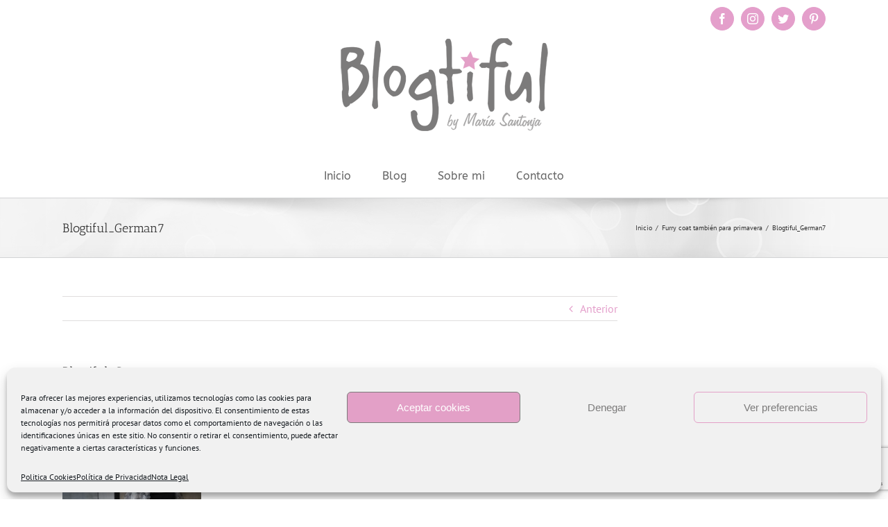

--- FILE ---
content_type: text/html; charset=utf-8
request_url: https://www.google.com/recaptcha/api2/anchor?ar=1&k=6LfZ40kaAAAAAGLFTaFwww7tRfM7GjBwP0RP4rRY&co=aHR0cHM6Ly93d3cuYmxvZ3RpZnVsLmNvbTo0NDM.&hl=en&v=N67nZn4AqZkNcbeMu4prBgzg&size=invisible&anchor-ms=20000&execute-ms=30000&cb=d0ay409fyuci
body_size: 48644
content:
<!DOCTYPE HTML><html dir="ltr" lang="en"><head><meta http-equiv="Content-Type" content="text/html; charset=UTF-8">
<meta http-equiv="X-UA-Compatible" content="IE=edge">
<title>reCAPTCHA</title>
<style type="text/css">
/* cyrillic-ext */
@font-face {
  font-family: 'Roboto';
  font-style: normal;
  font-weight: 400;
  font-stretch: 100%;
  src: url(//fonts.gstatic.com/s/roboto/v48/KFO7CnqEu92Fr1ME7kSn66aGLdTylUAMa3GUBHMdazTgWw.woff2) format('woff2');
  unicode-range: U+0460-052F, U+1C80-1C8A, U+20B4, U+2DE0-2DFF, U+A640-A69F, U+FE2E-FE2F;
}
/* cyrillic */
@font-face {
  font-family: 'Roboto';
  font-style: normal;
  font-weight: 400;
  font-stretch: 100%;
  src: url(//fonts.gstatic.com/s/roboto/v48/KFO7CnqEu92Fr1ME7kSn66aGLdTylUAMa3iUBHMdazTgWw.woff2) format('woff2');
  unicode-range: U+0301, U+0400-045F, U+0490-0491, U+04B0-04B1, U+2116;
}
/* greek-ext */
@font-face {
  font-family: 'Roboto';
  font-style: normal;
  font-weight: 400;
  font-stretch: 100%;
  src: url(//fonts.gstatic.com/s/roboto/v48/KFO7CnqEu92Fr1ME7kSn66aGLdTylUAMa3CUBHMdazTgWw.woff2) format('woff2');
  unicode-range: U+1F00-1FFF;
}
/* greek */
@font-face {
  font-family: 'Roboto';
  font-style: normal;
  font-weight: 400;
  font-stretch: 100%;
  src: url(//fonts.gstatic.com/s/roboto/v48/KFO7CnqEu92Fr1ME7kSn66aGLdTylUAMa3-UBHMdazTgWw.woff2) format('woff2');
  unicode-range: U+0370-0377, U+037A-037F, U+0384-038A, U+038C, U+038E-03A1, U+03A3-03FF;
}
/* math */
@font-face {
  font-family: 'Roboto';
  font-style: normal;
  font-weight: 400;
  font-stretch: 100%;
  src: url(//fonts.gstatic.com/s/roboto/v48/KFO7CnqEu92Fr1ME7kSn66aGLdTylUAMawCUBHMdazTgWw.woff2) format('woff2');
  unicode-range: U+0302-0303, U+0305, U+0307-0308, U+0310, U+0312, U+0315, U+031A, U+0326-0327, U+032C, U+032F-0330, U+0332-0333, U+0338, U+033A, U+0346, U+034D, U+0391-03A1, U+03A3-03A9, U+03B1-03C9, U+03D1, U+03D5-03D6, U+03F0-03F1, U+03F4-03F5, U+2016-2017, U+2034-2038, U+203C, U+2040, U+2043, U+2047, U+2050, U+2057, U+205F, U+2070-2071, U+2074-208E, U+2090-209C, U+20D0-20DC, U+20E1, U+20E5-20EF, U+2100-2112, U+2114-2115, U+2117-2121, U+2123-214F, U+2190, U+2192, U+2194-21AE, U+21B0-21E5, U+21F1-21F2, U+21F4-2211, U+2213-2214, U+2216-22FF, U+2308-230B, U+2310, U+2319, U+231C-2321, U+2336-237A, U+237C, U+2395, U+239B-23B7, U+23D0, U+23DC-23E1, U+2474-2475, U+25AF, U+25B3, U+25B7, U+25BD, U+25C1, U+25CA, U+25CC, U+25FB, U+266D-266F, U+27C0-27FF, U+2900-2AFF, U+2B0E-2B11, U+2B30-2B4C, U+2BFE, U+3030, U+FF5B, U+FF5D, U+1D400-1D7FF, U+1EE00-1EEFF;
}
/* symbols */
@font-face {
  font-family: 'Roboto';
  font-style: normal;
  font-weight: 400;
  font-stretch: 100%;
  src: url(//fonts.gstatic.com/s/roboto/v48/KFO7CnqEu92Fr1ME7kSn66aGLdTylUAMaxKUBHMdazTgWw.woff2) format('woff2');
  unicode-range: U+0001-000C, U+000E-001F, U+007F-009F, U+20DD-20E0, U+20E2-20E4, U+2150-218F, U+2190, U+2192, U+2194-2199, U+21AF, U+21E6-21F0, U+21F3, U+2218-2219, U+2299, U+22C4-22C6, U+2300-243F, U+2440-244A, U+2460-24FF, U+25A0-27BF, U+2800-28FF, U+2921-2922, U+2981, U+29BF, U+29EB, U+2B00-2BFF, U+4DC0-4DFF, U+FFF9-FFFB, U+10140-1018E, U+10190-1019C, U+101A0, U+101D0-101FD, U+102E0-102FB, U+10E60-10E7E, U+1D2C0-1D2D3, U+1D2E0-1D37F, U+1F000-1F0FF, U+1F100-1F1AD, U+1F1E6-1F1FF, U+1F30D-1F30F, U+1F315, U+1F31C, U+1F31E, U+1F320-1F32C, U+1F336, U+1F378, U+1F37D, U+1F382, U+1F393-1F39F, U+1F3A7-1F3A8, U+1F3AC-1F3AF, U+1F3C2, U+1F3C4-1F3C6, U+1F3CA-1F3CE, U+1F3D4-1F3E0, U+1F3ED, U+1F3F1-1F3F3, U+1F3F5-1F3F7, U+1F408, U+1F415, U+1F41F, U+1F426, U+1F43F, U+1F441-1F442, U+1F444, U+1F446-1F449, U+1F44C-1F44E, U+1F453, U+1F46A, U+1F47D, U+1F4A3, U+1F4B0, U+1F4B3, U+1F4B9, U+1F4BB, U+1F4BF, U+1F4C8-1F4CB, U+1F4D6, U+1F4DA, U+1F4DF, U+1F4E3-1F4E6, U+1F4EA-1F4ED, U+1F4F7, U+1F4F9-1F4FB, U+1F4FD-1F4FE, U+1F503, U+1F507-1F50B, U+1F50D, U+1F512-1F513, U+1F53E-1F54A, U+1F54F-1F5FA, U+1F610, U+1F650-1F67F, U+1F687, U+1F68D, U+1F691, U+1F694, U+1F698, U+1F6AD, U+1F6B2, U+1F6B9-1F6BA, U+1F6BC, U+1F6C6-1F6CF, U+1F6D3-1F6D7, U+1F6E0-1F6EA, U+1F6F0-1F6F3, U+1F6F7-1F6FC, U+1F700-1F7FF, U+1F800-1F80B, U+1F810-1F847, U+1F850-1F859, U+1F860-1F887, U+1F890-1F8AD, U+1F8B0-1F8BB, U+1F8C0-1F8C1, U+1F900-1F90B, U+1F93B, U+1F946, U+1F984, U+1F996, U+1F9E9, U+1FA00-1FA6F, U+1FA70-1FA7C, U+1FA80-1FA89, U+1FA8F-1FAC6, U+1FACE-1FADC, U+1FADF-1FAE9, U+1FAF0-1FAF8, U+1FB00-1FBFF;
}
/* vietnamese */
@font-face {
  font-family: 'Roboto';
  font-style: normal;
  font-weight: 400;
  font-stretch: 100%;
  src: url(//fonts.gstatic.com/s/roboto/v48/KFO7CnqEu92Fr1ME7kSn66aGLdTylUAMa3OUBHMdazTgWw.woff2) format('woff2');
  unicode-range: U+0102-0103, U+0110-0111, U+0128-0129, U+0168-0169, U+01A0-01A1, U+01AF-01B0, U+0300-0301, U+0303-0304, U+0308-0309, U+0323, U+0329, U+1EA0-1EF9, U+20AB;
}
/* latin-ext */
@font-face {
  font-family: 'Roboto';
  font-style: normal;
  font-weight: 400;
  font-stretch: 100%;
  src: url(//fonts.gstatic.com/s/roboto/v48/KFO7CnqEu92Fr1ME7kSn66aGLdTylUAMa3KUBHMdazTgWw.woff2) format('woff2');
  unicode-range: U+0100-02BA, U+02BD-02C5, U+02C7-02CC, U+02CE-02D7, U+02DD-02FF, U+0304, U+0308, U+0329, U+1D00-1DBF, U+1E00-1E9F, U+1EF2-1EFF, U+2020, U+20A0-20AB, U+20AD-20C0, U+2113, U+2C60-2C7F, U+A720-A7FF;
}
/* latin */
@font-face {
  font-family: 'Roboto';
  font-style: normal;
  font-weight: 400;
  font-stretch: 100%;
  src: url(//fonts.gstatic.com/s/roboto/v48/KFO7CnqEu92Fr1ME7kSn66aGLdTylUAMa3yUBHMdazQ.woff2) format('woff2');
  unicode-range: U+0000-00FF, U+0131, U+0152-0153, U+02BB-02BC, U+02C6, U+02DA, U+02DC, U+0304, U+0308, U+0329, U+2000-206F, U+20AC, U+2122, U+2191, U+2193, U+2212, U+2215, U+FEFF, U+FFFD;
}
/* cyrillic-ext */
@font-face {
  font-family: 'Roboto';
  font-style: normal;
  font-weight: 500;
  font-stretch: 100%;
  src: url(//fonts.gstatic.com/s/roboto/v48/KFO7CnqEu92Fr1ME7kSn66aGLdTylUAMa3GUBHMdazTgWw.woff2) format('woff2');
  unicode-range: U+0460-052F, U+1C80-1C8A, U+20B4, U+2DE0-2DFF, U+A640-A69F, U+FE2E-FE2F;
}
/* cyrillic */
@font-face {
  font-family: 'Roboto';
  font-style: normal;
  font-weight: 500;
  font-stretch: 100%;
  src: url(//fonts.gstatic.com/s/roboto/v48/KFO7CnqEu92Fr1ME7kSn66aGLdTylUAMa3iUBHMdazTgWw.woff2) format('woff2');
  unicode-range: U+0301, U+0400-045F, U+0490-0491, U+04B0-04B1, U+2116;
}
/* greek-ext */
@font-face {
  font-family: 'Roboto';
  font-style: normal;
  font-weight: 500;
  font-stretch: 100%;
  src: url(//fonts.gstatic.com/s/roboto/v48/KFO7CnqEu92Fr1ME7kSn66aGLdTylUAMa3CUBHMdazTgWw.woff2) format('woff2');
  unicode-range: U+1F00-1FFF;
}
/* greek */
@font-face {
  font-family: 'Roboto';
  font-style: normal;
  font-weight: 500;
  font-stretch: 100%;
  src: url(//fonts.gstatic.com/s/roboto/v48/KFO7CnqEu92Fr1ME7kSn66aGLdTylUAMa3-UBHMdazTgWw.woff2) format('woff2');
  unicode-range: U+0370-0377, U+037A-037F, U+0384-038A, U+038C, U+038E-03A1, U+03A3-03FF;
}
/* math */
@font-face {
  font-family: 'Roboto';
  font-style: normal;
  font-weight: 500;
  font-stretch: 100%;
  src: url(//fonts.gstatic.com/s/roboto/v48/KFO7CnqEu92Fr1ME7kSn66aGLdTylUAMawCUBHMdazTgWw.woff2) format('woff2');
  unicode-range: U+0302-0303, U+0305, U+0307-0308, U+0310, U+0312, U+0315, U+031A, U+0326-0327, U+032C, U+032F-0330, U+0332-0333, U+0338, U+033A, U+0346, U+034D, U+0391-03A1, U+03A3-03A9, U+03B1-03C9, U+03D1, U+03D5-03D6, U+03F0-03F1, U+03F4-03F5, U+2016-2017, U+2034-2038, U+203C, U+2040, U+2043, U+2047, U+2050, U+2057, U+205F, U+2070-2071, U+2074-208E, U+2090-209C, U+20D0-20DC, U+20E1, U+20E5-20EF, U+2100-2112, U+2114-2115, U+2117-2121, U+2123-214F, U+2190, U+2192, U+2194-21AE, U+21B0-21E5, U+21F1-21F2, U+21F4-2211, U+2213-2214, U+2216-22FF, U+2308-230B, U+2310, U+2319, U+231C-2321, U+2336-237A, U+237C, U+2395, U+239B-23B7, U+23D0, U+23DC-23E1, U+2474-2475, U+25AF, U+25B3, U+25B7, U+25BD, U+25C1, U+25CA, U+25CC, U+25FB, U+266D-266F, U+27C0-27FF, U+2900-2AFF, U+2B0E-2B11, U+2B30-2B4C, U+2BFE, U+3030, U+FF5B, U+FF5D, U+1D400-1D7FF, U+1EE00-1EEFF;
}
/* symbols */
@font-face {
  font-family: 'Roboto';
  font-style: normal;
  font-weight: 500;
  font-stretch: 100%;
  src: url(//fonts.gstatic.com/s/roboto/v48/KFO7CnqEu92Fr1ME7kSn66aGLdTylUAMaxKUBHMdazTgWw.woff2) format('woff2');
  unicode-range: U+0001-000C, U+000E-001F, U+007F-009F, U+20DD-20E0, U+20E2-20E4, U+2150-218F, U+2190, U+2192, U+2194-2199, U+21AF, U+21E6-21F0, U+21F3, U+2218-2219, U+2299, U+22C4-22C6, U+2300-243F, U+2440-244A, U+2460-24FF, U+25A0-27BF, U+2800-28FF, U+2921-2922, U+2981, U+29BF, U+29EB, U+2B00-2BFF, U+4DC0-4DFF, U+FFF9-FFFB, U+10140-1018E, U+10190-1019C, U+101A0, U+101D0-101FD, U+102E0-102FB, U+10E60-10E7E, U+1D2C0-1D2D3, U+1D2E0-1D37F, U+1F000-1F0FF, U+1F100-1F1AD, U+1F1E6-1F1FF, U+1F30D-1F30F, U+1F315, U+1F31C, U+1F31E, U+1F320-1F32C, U+1F336, U+1F378, U+1F37D, U+1F382, U+1F393-1F39F, U+1F3A7-1F3A8, U+1F3AC-1F3AF, U+1F3C2, U+1F3C4-1F3C6, U+1F3CA-1F3CE, U+1F3D4-1F3E0, U+1F3ED, U+1F3F1-1F3F3, U+1F3F5-1F3F7, U+1F408, U+1F415, U+1F41F, U+1F426, U+1F43F, U+1F441-1F442, U+1F444, U+1F446-1F449, U+1F44C-1F44E, U+1F453, U+1F46A, U+1F47D, U+1F4A3, U+1F4B0, U+1F4B3, U+1F4B9, U+1F4BB, U+1F4BF, U+1F4C8-1F4CB, U+1F4D6, U+1F4DA, U+1F4DF, U+1F4E3-1F4E6, U+1F4EA-1F4ED, U+1F4F7, U+1F4F9-1F4FB, U+1F4FD-1F4FE, U+1F503, U+1F507-1F50B, U+1F50D, U+1F512-1F513, U+1F53E-1F54A, U+1F54F-1F5FA, U+1F610, U+1F650-1F67F, U+1F687, U+1F68D, U+1F691, U+1F694, U+1F698, U+1F6AD, U+1F6B2, U+1F6B9-1F6BA, U+1F6BC, U+1F6C6-1F6CF, U+1F6D3-1F6D7, U+1F6E0-1F6EA, U+1F6F0-1F6F3, U+1F6F7-1F6FC, U+1F700-1F7FF, U+1F800-1F80B, U+1F810-1F847, U+1F850-1F859, U+1F860-1F887, U+1F890-1F8AD, U+1F8B0-1F8BB, U+1F8C0-1F8C1, U+1F900-1F90B, U+1F93B, U+1F946, U+1F984, U+1F996, U+1F9E9, U+1FA00-1FA6F, U+1FA70-1FA7C, U+1FA80-1FA89, U+1FA8F-1FAC6, U+1FACE-1FADC, U+1FADF-1FAE9, U+1FAF0-1FAF8, U+1FB00-1FBFF;
}
/* vietnamese */
@font-face {
  font-family: 'Roboto';
  font-style: normal;
  font-weight: 500;
  font-stretch: 100%;
  src: url(//fonts.gstatic.com/s/roboto/v48/KFO7CnqEu92Fr1ME7kSn66aGLdTylUAMa3OUBHMdazTgWw.woff2) format('woff2');
  unicode-range: U+0102-0103, U+0110-0111, U+0128-0129, U+0168-0169, U+01A0-01A1, U+01AF-01B0, U+0300-0301, U+0303-0304, U+0308-0309, U+0323, U+0329, U+1EA0-1EF9, U+20AB;
}
/* latin-ext */
@font-face {
  font-family: 'Roboto';
  font-style: normal;
  font-weight: 500;
  font-stretch: 100%;
  src: url(//fonts.gstatic.com/s/roboto/v48/KFO7CnqEu92Fr1ME7kSn66aGLdTylUAMa3KUBHMdazTgWw.woff2) format('woff2');
  unicode-range: U+0100-02BA, U+02BD-02C5, U+02C7-02CC, U+02CE-02D7, U+02DD-02FF, U+0304, U+0308, U+0329, U+1D00-1DBF, U+1E00-1E9F, U+1EF2-1EFF, U+2020, U+20A0-20AB, U+20AD-20C0, U+2113, U+2C60-2C7F, U+A720-A7FF;
}
/* latin */
@font-face {
  font-family: 'Roboto';
  font-style: normal;
  font-weight: 500;
  font-stretch: 100%;
  src: url(//fonts.gstatic.com/s/roboto/v48/KFO7CnqEu92Fr1ME7kSn66aGLdTylUAMa3yUBHMdazQ.woff2) format('woff2');
  unicode-range: U+0000-00FF, U+0131, U+0152-0153, U+02BB-02BC, U+02C6, U+02DA, U+02DC, U+0304, U+0308, U+0329, U+2000-206F, U+20AC, U+2122, U+2191, U+2193, U+2212, U+2215, U+FEFF, U+FFFD;
}
/* cyrillic-ext */
@font-face {
  font-family: 'Roboto';
  font-style: normal;
  font-weight: 900;
  font-stretch: 100%;
  src: url(//fonts.gstatic.com/s/roboto/v48/KFO7CnqEu92Fr1ME7kSn66aGLdTylUAMa3GUBHMdazTgWw.woff2) format('woff2');
  unicode-range: U+0460-052F, U+1C80-1C8A, U+20B4, U+2DE0-2DFF, U+A640-A69F, U+FE2E-FE2F;
}
/* cyrillic */
@font-face {
  font-family: 'Roboto';
  font-style: normal;
  font-weight: 900;
  font-stretch: 100%;
  src: url(//fonts.gstatic.com/s/roboto/v48/KFO7CnqEu92Fr1ME7kSn66aGLdTylUAMa3iUBHMdazTgWw.woff2) format('woff2');
  unicode-range: U+0301, U+0400-045F, U+0490-0491, U+04B0-04B1, U+2116;
}
/* greek-ext */
@font-face {
  font-family: 'Roboto';
  font-style: normal;
  font-weight: 900;
  font-stretch: 100%;
  src: url(//fonts.gstatic.com/s/roboto/v48/KFO7CnqEu92Fr1ME7kSn66aGLdTylUAMa3CUBHMdazTgWw.woff2) format('woff2');
  unicode-range: U+1F00-1FFF;
}
/* greek */
@font-face {
  font-family: 'Roboto';
  font-style: normal;
  font-weight: 900;
  font-stretch: 100%;
  src: url(//fonts.gstatic.com/s/roboto/v48/KFO7CnqEu92Fr1ME7kSn66aGLdTylUAMa3-UBHMdazTgWw.woff2) format('woff2');
  unicode-range: U+0370-0377, U+037A-037F, U+0384-038A, U+038C, U+038E-03A1, U+03A3-03FF;
}
/* math */
@font-face {
  font-family: 'Roboto';
  font-style: normal;
  font-weight: 900;
  font-stretch: 100%;
  src: url(//fonts.gstatic.com/s/roboto/v48/KFO7CnqEu92Fr1ME7kSn66aGLdTylUAMawCUBHMdazTgWw.woff2) format('woff2');
  unicode-range: U+0302-0303, U+0305, U+0307-0308, U+0310, U+0312, U+0315, U+031A, U+0326-0327, U+032C, U+032F-0330, U+0332-0333, U+0338, U+033A, U+0346, U+034D, U+0391-03A1, U+03A3-03A9, U+03B1-03C9, U+03D1, U+03D5-03D6, U+03F0-03F1, U+03F4-03F5, U+2016-2017, U+2034-2038, U+203C, U+2040, U+2043, U+2047, U+2050, U+2057, U+205F, U+2070-2071, U+2074-208E, U+2090-209C, U+20D0-20DC, U+20E1, U+20E5-20EF, U+2100-2112, U+2114-2115, U+2117-2121, U+2123-214F, U+2190, U+2192, U+2194-21AE, U+21B0-21E5, U+21F1-21F2, U+21F4-2211, U+2213-2214, U+2216-22FF, U+2308-230B, U+2310, U+2319, U+231C-2321, U+2336-237A, U+237C, U+2395, U+239B-23B7, U+23D0, U+23DC-23E1, U+2474-2475, U+25AF, U+25B3, U+25B7, U+25BD, U+25C1, U+25CA, U+25CC, U+25FB, U+266D-266F, U+27C0-27FF, U+2900-2AFF, U+2B0E-2B11, U+2B30-2B4C, U+2BFE, U+3030, U+FF5B, U+FF5D, U+1D400-1D7FF, U+1EE00-1EEFF;
}
/* symbols */
@font-face {
  font-family: 'Roboto';
  font-style: normal;
  font-weight: 900;
  font-stretch: 100%;
  src: url(//fonts.gstatic.com/s/roboto/v48/KFO7CnqEu92Fr1ME7kSn66aGLdTylUAMaxKUBHMdazTgWw.woff2) format('woff2');
  unicode-range: U+0001-000C, U+000E-001F, U+007F-009F, U+20DD-20E0, U+20E2-20E4, U+2150-218F, U+2190, U+2192, U+2194-2199, U+21AF, U+21E6-21F0, U+21F3, U+2218-2219, U+2299, U+22C4-22C6, U+2300-243F, U+2440-244A, U+2460-24FF, U+25A0-27BF, U+2800-28FF, U+2921-2922, U+2981, U+29BF, U+29EB, U+2B00-2BFF, U+4DC0-4DFF, U+FFF9-FFFB, U+10140-1018E, U+10190-1019C, U+101A0, U+101D0-101FD, U+102E0-102FB, U+10E60-10E7E, U+1D2C0-1D2D3, U+1D2E0-1D37F, U+1F000-1F0FF, U+1F100-1F1AD, U+1F1E6-1F1FF, U+1F30D-1F30F, U+1F315, U+1F31C, U+1F31E, U+1F320-1F32C, U+1F336, U+1F378, U+1F37D, U+1F382, U+1F393-1F39F, U+1F3A7-1F3A8, U+1F3AC-1F3AF, U+1F3C2, U+1F3C4-1F3C6, U+1F3CA-1F3CE, U+1F3D4-1F3E0, U+1F3ED, U+1F3F1-1F3F3, U+1F3F5-1F3F7, U+1F408, U+1F415, U+1F41F, U+1F426, U+1F43F, U+1F441-1F442, U+1F444, U+1F446-1F449, U+1F44C-1F44E, U+1F453, U+1F46A, U+1F47D, U+1F4A3, U+1F4B0, U+1F4B3, U+1F4B9, U+1F4BB, U+1F4BF, U+1F4C8-1F4CB, U+1F4D6, U+1F4DA, U+1F4DF, U+1F4E3-1F4E6, U+1F4EA-1F4ED, U+1F4F7, U+1F4F9-1F4FB, U+1F4FD-1F4FE, U+1F503, U+1F507-1F50B, U+1F50D, U+1F512-1F513, U+1F53E-1F54A, U+1F54F-1F5FA, U+1F610, U+1F650-1F67F, U+1F687, U+1F68D, U+1F691, U+1F694, U+1F698, U+1F6AD, U+1F6B2, U+1F6B9-1F6BA, U+1F6BC, U+1F6C6-1F6CF, U+1F6D3-1F6D7, U+1F6E0-1F6EA, U+1F6F0-1F6F3, U+1F6F7-1F6FC, U+1F700-1F7FF, U+1F800-1F80B, U+1F810-1F847, U+1F850-1F859, U+1F860-1F887, U+1F890-1F8AD, U+1F8B0-1F8BB, U+1F8C0-1F8C1, U+1F900-1F90B, U+1F93B, U+1F946, U+1F984, U+1F996, U+1F9E9, U+1FA00-1FA6F, U+1FA70-1FA7C, U+1FA80-1FA89, U+1FA8F-1FAC6, U+1FACE-1FADC, U+1FADF-1FAE9, U+1FAF0-1FAF8, U+1FB00-1FBFF;
}
/* vietnamese */
@font-face {
  font-family: 'Roboto';
  font-style: normal;
  font-weight: 900;
  font-stretch: 100%;
  src: url(//fonts.gstatic.com/s/roboto/v48/KFO7CnqEu92Fr1ME7kSn66aGLdTylUAMa3OUBHMdazTgWw.woff2) format('woff2');
  unicode-range: U+0102-0103, U+0110-0111, U+0128-0129, U+0168-0169, U+01A0-01A1, U+01AF-01B0, U+0300-0301, U+0303-0304, U+0308-0309, U+0323, U+0329, U+1EA0-1EF9, U+20AB;
}
/* latin-ext */
@font-face {
  font-family: 'Roboto';
  font-style: normal;
  font-weight: 900;
  font-stretch: 100%;
  src: url(//fonts.gstatic.com/s/roboto/v48/KFO7CnqEu92Fr1ME7kSn66aGLdTylUAMa3KUBHMdazTgWw.woff2) format('woff2');
  unicode-range: U+0100-02BA, U+02BD-02C5, U+02C7-02CC, U+02CE-02D7, U+02DD-02FF, U+0304, U+0308, U+0329, U+1D00-1DBF, U+1E00-1E9F, U+1EF2-1EFF, U+2020, U+20A0-20AB, U+20AD-20C0, U+2113, U+2C60-2C7F, U+A720-A7FF;
}
/* latin */
@font-face {
  font-family: 'Roboto';
  font-style: normal;
  font-weight: 900;
  font-stretch: 100%;
  src: url(//fonts.gstatic.com/s/roboto/v48/KFO7CnqEu92Fr1ME7kSn66aGLdTylUAMa3yUBHMdazQ.woff2) format('woff2');
  unicode-range: U+0000-00FF, U+0131, U+0152-0153, U+02BB-02BC, U+02C6, U+02DA, U+02DC, U+0304, U+0308, U+0329, U+2000-206F, U+20AC, U+2122, U+2191, U+2193, U+2212, U+2215, U+FEFF, U+FFFD;
}

</style>
<link rel="stylesheet" type="text/css" href="https://www.gstatic.com/recaptcha/releases/N67nZn4AqZkNcbeMu4prBgzg/styles__ltr.css">
<script nonce="ovpPKBouzGnzYTxpvHuzlg" type="text/javascript">window['__recaptcha_api'] = 'https://www.google.com/recaptcha/api2/';</script>
<script type="text/javascript" src="https://www.gstatic.com/recaptcha/releases/N67nZn4AqZkNcbeMu4prBgzg/recaptcha__en.js" nonce="ovpPKBouzGnzYTxpvHuzlg">
      
    </script></head>
<body><div id="rc-anchor-alert" class="rc-anchor-alert"></div>
<input type="hidden" id="recaptcha-token" value="[base64]">
<script type="text/javascript" nonce="ovpPKBouzGnzYTxpvHuzlg">
      recaptcha.anchor.Main.init("[\x22ainput\x22,[\x22bgdata\x22,\x22\x22,\[base64]/[base64]/[base64]/[base64]/[base64]/UltsKytdPUU6KEU8MjA0OD9SW2wrK109RT4+NnwxOTI6KChFJjY0NTEyKT09NTUyOTYmJk0rMTxjLmxlbmd0aCYmKGMuY2hhckNvZGVBdChNKzEpJjY0NTEyKT09NTYzMjA/[base64]/[base64]/[base64]/[base64]/[base64]/[base64]/[base64]\x22,\[base64]\x22,\x22wq7DnRPCqcKCGlXCqcOmE8Ovw5LCkcOvw7LDmMKDwrXClER8wrU/L8KWw7YFwrlewqjCognDg8Oebi7CkMOla37DjMOabXJyJMOIR8KIwqXCvMOlw4nDi14cD2rDscKswp5OwovDlnXCg8Kuw6PDh8OJwrM4w4XDisKKSR3DvRhQPT/DuiJ8w65BNmLDhyvCrcK8TyHDtMK0wqAHISxJG8OYEsKtw43DmcKrwr3CpkUOSFLCgMO1H8KfwoZ+X2LCjcKjwp/DoxEUYAjDrMOkcsKdwp7CmRVewrtIwpDCoMOhTMOIw5/CiWHCvSEPw7jDlgxDwpjDocKvwrXCvcKkWsOVwqPChFTCo0fCq3F0w6XDumrCvcKqHGYMYsO+w4DDlhhZJRHDuMOKDMKUwoLDozTDsMObD8OED0RxVcOXccO+fCc+esOMIsKrwp/CmMKMwobDmRRIw4ZJw7/DgsO3JsKPW8KPA8OeF8OXacKrw73DsHPCkmPDk0p+KcKEw5LCg8O2wpvDj8KgcsOOwo3Dp0MwKCrClgPDvwNHIMK2w4bDuRDDqWY8KMO7wrtvwoV4QinCjEUpQ8K7wrnCm8Ouw7Bua8KRP8KMw6x0wrgbwrHDgsKzwoMdTHTClcK4wpsswqcCO8OfUMKhw5/DniU7Y8OxF8Kyw7zDoMO1VC9fw6fDnQzDrSvCjQNAClMsKBjDn8O6KRoTwoXCjEPCm2jCk8KowprDmcKJcy/[base64]/DlMOfCkwqwqnClMO9wpELw6LCnjHDg8KZLRjDmBdcwrzClMKcw4Fow4NKX8KffxxJBnZBAcK/BMKHwrtZShPCs8OEZH/CtMOFwpbDu8KEw7McQMKBAMOzAMOKRlQ0w6ArDi/CpsKow5gDw6ALfQBrwrPDpxrDp8Ovw514wpR3UsOMH8Khwoo5w48pwoPDlhvDlMKKPQdUwo3Doh/CvXLChn/DtkzDuhnCvcO9wqVWdsOTXVlhO8KAcsKcAjpTHhrCgwvDgsOMw5TCuSxKwrwJY2Aww7U8wq5awoXChHzCmWZHw4MOYH/ChcKZw73CtcOiOHNbfcKbO2k6wolOacKPV8OXfsK4wrx0w6zDj8KNw6x3w797fMKyw5bCtHDDhAhow4XCr8O4NcKKwp1wAWDCtAHCvcK1JsOuKMKxMR/Cs3E5D8Ktw5rCgMO0wp5vw6LCpsK2F8O8In1TFMK+GwlRWnDCrMKPw4QkwonDjBzDucK5U8K0w5EWe8Osw6PCpsKnaxbDvkLCq8KRQ8O3w7PChy/CmgAwHcOADcKdwrHDuj7DpMKywq/CjMKNwqksABTCtsOILF8lZMKAwoAIw5AQwoTCkW1swqYOwoLCpyUZaSE4B1TDmcOHV8KAUFkgw75uQMOlwqsdZMKywqYHw4XDpUIoEcKuL3RbFsOkNm/Co0jCtcOZbSTCkxIOwqBQcS5Bw4bDlUvCrWRiJ3hXw5rDuQ1qwotmwqdxw75MMsK7wrvCsEnDrcO8wpvDmcOfw6h8FsKIwpwAw4YCwrleY8OEK8OYw7PDnsOtw7LDnFzCmsOMw6vDkcKKw5dqKUM/wo3CrXLCmsKfdnJSdsOwYQxAwrvDrsKyw6HDpAFswqhpw7dGwqDDisKYGkByw5TDoMOzWcO6woljKTLCiMOHOAQxw4IlSMKbwqzDhQ3Ci3LCg8OLKXvDmMOJw5/DjMKtQ0TCqcOiw6cYeEDCj8KUwoVTwr/Clkt6aT3DqRrCiMOjQ1XCosKsFXNCJMO7AcKPDsOAwosMw7DCgBB8DcKVMcOZLcKhHcOHdTbCmnvCu33ChcOXeMO8CcKcw5JaWcKSXsO2wq57wqoCJw09asO7Rm3CkMOlwpjCucKLw47CmMK2ZMKgQ8KRLcKUGMKRwpZgwq/DiTDCsHcqQyrCjsOVeEXDunEcXGjCkU0ZwrtPAcKlTxPCqDpqw6IvwqDCo0LDksOHw4Ugw5Qww58CSS/DsMOOwqZEW0d+w4DCoS/ChcOXLcOqZsO0wp3CiDV5Gg5UfzfCi0DDlyfDrHrDo1E9PVIxccKMHj3CinvCmm7DvsKOw6TDq8O7dcK6wr8RYMONN8OZwpvDnmjCkDEfAsKCw780PHlTYHMResOrY2TDj8Ohw6E/w5Z1woFbAAnDqyDCjcK9w5PCqAYDw47ClAB0w6LDlD3DhQ8wKg/DkcKVw47CisK7wqRdw4zDvRfCr8OCw5TCqCXCrF/Cq8O3cgNrXMOgwphCwqnDp0dSw592wrZ7OcOAwrFuaizDmsOPwp5dw75NR8OREMOwwo9XwqRBw5Icw6fDjTvCqMKQXFPCpBpKw4LDsMOuw55QIBbDoMKKw4FywrhObBLCsVdew4HCv2MGwoASw4jCkgDDjMKSUyclwo0CwqwcVcOqw7l/w67DjMKHIjMcU2oMYigoMB7Dj8O9HFJEw6PDoMOTw6XDrcOiw7p0w4rCucODw5TDh8OLNGhfw6lJLcOvw6nDuiXDjsOcw5wSwqhpP8OdJ8KlRkbDi8KywrDDuGM0aQkcw40aQ8Kfw4TCisOAWFJ/w6VuLMOwYm3DmcK2wqJ/[base64]/WsKFf3waw7rCv3hKwpE2SsKTZH/CrcK+wozDgcO+wpHDtMOAAMK+LcOXw7rCtwfCosKkw7VyIGh+wobChMOoQcOKJMK2B8K1wqoRVl1eaQNFa2bDkhTDinfChcKZw7XCp3LDm8OwbMKqfMOpCA5Ywq0OLQwNwqAawpvCtcOUwqBwcWTDscOMwq/CsmjCtMOJwqBeTsOGwqlWBMOMeTfChwtkwqMmeHzDm33DigDCn8KuFMKZLS3DqsOhwqzDgENLw4fCjsKGwofCuMO7acOzJ1BxDsKkw6d+NjfCogTDj13DvcO/[base64]/Dn8K5eMOQMw8aw4VrDk/CrcOFG8KQw7Y3wo1Iw69ewprDtsKIwpzDnHsfEVPCksOow7LDh8KVwrjCrgxowohbw7XDh2TCq8OzVMKTwrbDn8KIcsOEc19pOcOBwpLDkxbDrcONWsOQw4R4wohKwrvDpsOuw7vCh1DCtMKHHsK7wp7DlcKIMcK/w6Urw6IMw5xrF8KqwrNbwrI9TgzCrFnDiMKEUMOdw4PDpXPCpkx9KXXDh8OKwqnDucKUw5XCoMOKwonDgjbChFcRw5ZMw5fDncKzwrfDncO2wrLCjhHDkMKTLlxNcSVCw4rDnzPCisKQUMO/IsOLw4PClsKtPsKgw53ChXrDr8OyRMKzNTXDvnMQw7hTwodFFMOswrzDpk8+wrV3SihWwqXDiTHCisK5AMOOw5/DsiohZiLDgmQRYlLDpFJ/w70SSMOPwrVKVMK1wrwuwpsyMcKRGMKLw5vDusKGwpQQAkTDj17CjVoJR1AZw6USwobCg8KGw7p3ScKKw5LCriHCkSrDrnXCpcKxwo1Kwo7DmMOnTcO9acKLwp4UwrohGAjDrsK9wp3ClsKPCUrDmsKiwqvDiBERwqsxw6Ujw5N/Km9Vw6/DhcKNcwBOw5pZX3BCOMKjUcO2wo84fm3DucOuKyfCtyIVBcOFDlLCkMO9OMK5bz5EERHDqcKpSSdzw7TCs1fCtsONZ1jDkMK/Cy03w4lyw4g8w7sKw4JafcOONl3DtcOJIcOeBU1Gwo3DtxjCkMOvw7dyw5JBXsO9w6tyw5B1wqbDncOOwoorGnEiwqrDi8KHesOIZCbCsmxvwrjChMO3w6g/VV1/woDDpMOYSz5kwqnDqsKfVcOXw47DsHcnYwHCksKOacKuw7XCpwPCgsOaw6HCp8OGQwFacMKQw4sLwrnClsKqw7zCqjfDk8Ktw64/aMOVwolTNsKiwrl2BMKEBcKNw7h+aMK/IsOFwrjDpHUZw49rwp5/woYZCsKiw4tIw7gRw6BEwrfCu8O9wqNfSS/DhcKKwpg0SMKvw4AcwqQ7w5XCuE/[base64]/[base64]/[base64]/DujLDrMKsAsOxwqBGWsKGV8KFaQ3DjcOFwp/DpVBqwqLDisKfcxfDkcKDwqDCqSfDncKWZUtjw4kce8Okwpc6wojDjzDDv24GV8Okw5klG8KSPG3CiDQQw4vCr8OBfsKFwofCugnDpcOXCWnClwXDi8KkTMOiT8K6w7PDh8O/[base64]/CkizCjMO9wr1+dA/[base64]/CoBTCujsEOcO+csKjw5Z6R3bDtMK2C8OZw4LCoz83w6nDrMKZZw1Ywr4nS8KCw51Xw4zDmCHDomvDr3nDnxgRw4daBzXCiGTDn8Kew4NLURTDp8KwZD4/wqDCn8Kuw7vDrBptN8KcwrZ/w6kAG8OmNsOVW8KZwqcJKMOuI8KqQcOUwqfCkcK3YRgUUhBVNiNQwrx5wqzDtMKNZcOGbSXDmcKbQ2omRMOxH8ONw4PChsOGbgJew5LCsBPDp3fCp8KkwqjDkQFjw4k+KhzCuTrDn8KQwoJVNnwAf0DDnFnCq1jCn8K7TsOwwonDlCl/[base64]/DscOqAAtaIMOjXmrCglXCmcKwwq96w6xKwootw6PCqcKIw5TClHbDjhjDscO5M8KdMz9DYm3Dqg7DpcK+M2ZwSW1NITvDti1nWA4Ew6PCoMOeOcOPJ1Ynw4jDpyfDgijCrMO0w7PCihIxTcOTwrUJCsKQQg3CnW3Cr8KHwoRMwrHDrG/Ct8KuXRASw7PDnsO9O8OOFMODwp/[base64]/[base64]/CimLDoyMWw6BgHcOTwpoEw6HCtEhnw5/DjMKowpNxMsK6wobCrVHDk8KHw5pVWxpQwp7DlsOvwqHChWV0bWhJLzbCpMOrwo3CrsOAw4BPw7ALw6zCosOrw4NmaEfDr0XDu2VQVgnDsMKmI8KEBk1xw7fDvUk+ZynCtsKmw4EDYMOtNy9+PE13wrNiwoXCusOIw6fDohEHw5HCmcOhw4TCqDQERC4bw6/DinZfwoEECMKZZMOsQDd4w7jDmcOzcRpuVyvCp8ObZwjCm8OsTB5qUSgqw5d5K0jDpcK2RMKLwqBlwr7DsMKSfVDCiDF/ewMUP8Ohw4TDv1rDocKUw6pkTVNzw5xxJsKeM8O3wptraGg6VcOdwoI7FFtsGzzCoC7DtcO3ZsOsw6YAwqM7YcO8wpo9csOuw5sJJArDhsK0fcOOw5/DhcOjwq/CjBDDu8O5w593LcO0esO2XizCrzXCssKeGgrDo8KoN8KyMWDDjsKSCEAuw4/DusKNKsOAHn7CpwnDusKfwrjDtk0bVlgBwp1awoIAw7nClWPDjsKXwpzDtBw3IRMnwpEBVAo4fivCjcOULsKsCEtvQDvDgsKZG2HDlsK5TGvDvcOwKcOtwo0LwrIuTA/CrsKqwpjCocOCw43DpMOlw4TCtsO1wq3CvMOKZMOmbVfDjk7DkMOkF8OhwqgbU3R/U3DCpzwafHPDkTghw6kIWnlVCsKhw4DDpsOiwp7ClnDDtFbDm3hZbMO9I8KAwqpSJWnCi1NFw41/woPCogo0wqTCjnLDqVcpfB/DtAnDuj5fw7ghfMKXM8KqDQHDv8KNwrHCoMKGwqvDrcKNAcK7SMOywq9BwrvDjcK2wpw9wo3CscKRInPDtg85wpfCjBXCm23Dl8KPwrk3w7fCnjXCjVhAEcO/[base64]/w67Cr08JenM2AWEhIMKHw7bDjsKkXsO2w7kXw5zCvzLCp3VIworCoifCicKYw5hAwrTDjBPDq0dDw70Ww5LDnhJpwqIdw7XCsG/CkzoIJ0p4FD4swoPDkMOlasKPbWMEa8O/wpjDisOIw6PCqMOWwo0uABbDjjoiw6gwW8OLwpfCkRHDhcK1w55Tw4nCl8O0JS/Ct8KXwrLDrzwuT3LDkcOfwrN1KDNEOsO0w7fDjcOFSVwbwonCncOfw6rCt8Ktwo4RB8OuZsOrw5s/w7PDpUFUdSIrNcOkQmPCk8OMaDpQw5bClMKbw7J0IjnChjnCncK/CsOJcRnCvTxsw79/PVHDi8OOXsKtEWB/YMKRNEhMwrAQw7nCmsO8Fh/Dumxhw6vCt8KTwosFwq/[base64]/[base64]/CnsOnw6scw5skw7zCk2xscUVcwp7DucKJwo9kw4EGaXwUw7HDtGLDscOsPX3CgMO0w47Cny/CrGbDuMKxJsOhf8O5R8K0woZLwohPDmXCp8OmUsONPxFNGsKiJcKow6LCocOPw5ZPez/CtMOGwrQyXsKtw7PDq3/DglBdwok/w5QowobCkw1Hw4DDvyvDlMKdeg4KNmlSw6rDmVxpw4xGFiBxfBpIwqNBwqfCsw/DvifCg3ZEw7Iqwpc2w69bYsKLI1vDrRjDlMKvwphGFFIrwqrCryoIBcOpbMK/F8O2Px4VLsKvLBxxwqU1wo9OU8KEwp/Cr8KfW8Odw4vDuHheKVPCk1jDs8KhcVfDjMKHXiVRZ8OJwoErZ3bDgATDpGXDgcKJUU7CrsOyw7oHKjpAUwfDtVnCtcO0AC5Rw4tcOhnDi8KWw6Bmw78JV8K+w5MnwrLCl8OZw7gVL3x/ShrDtMKKPzDCjMKDw5vCpMKHw5A/PsO8dm8NKz3CkMOdw6pSbnbCkMK6w5FYbR1uwrIrFEHCpiLCqUo6w6HDoWrCp8K/GMKewowww4sXewgLXHV6w6vDtjZEw4/[base64]/DnGXCocK+w4IUw4TCmULCkj5XW0YkIVDCqcO2w6lLw73ChQfCpcOiw50Cw7PDk8OOMMOCOMKkDybCg3U5w6XCs8Kgw5LDncKvQcOvAAVAwrJfQhnDj8O9wrs/w4TDmi/CoXDCqcObJcOBwoAfwo8LAx7DtVnDoy0UUzLDoyLCpcKEAGnDoHpcwpHDgMOJwqHDjWBFw5pcUEzCgDdqw4vDg8ORG8OPXjgvLUDCoCnCm8OgwqbDqcOHwrXDuMKVwqNSw7HDrMO+YkM3wp4Rw6LCnFjDjcK/[base64]/DqcORAMK8a8OSw4rDs8OWOlA9woMgA8KJLcOxw5HDsMK8FjVVTMOXacO+w55VwrLDjMKjecKATsKnW1jDiMKrw692bMKoYDE4M8Kbw4VOw7tVccONE8KMw5lrwq8aw7jDs8OxXzDDrcOpwq5PGDrDhMOnMcO5ZWLCkG/Ct8OlSUk8JMKEasKHJSgAIcKIE8KcfcKOBcOiEAYlDmU/ZMOWXA4BT2XDtgxQw5lcXAZdWsOSQnrCtWRdw7B+w6FeaVZmw4HCg8KlUW94wqQIw5Ryw7/DggTDuQTCqcKeUDzCtV3Cl8OEDcKqw6MYXsKUXjjDsMKvwoLDmhrDjCbDokYuw7nCjmfDo8KUacO/SGR4QFnDqcKowoZ7w5xaw71ww4jDgMKVesKMYMKgwqghfhZQCMOhYVRrw7BeNhMBwoNOw7FyVy1DEypdw6bDnSLDuyvDlsKcwotjw4zCtz7CmcK+Q3PCph1rwp/[base64]/CocKUw5bCm8Okw7vCuj/Cvxobw4HCsmsrUgHDmWB+w4PCo2DCkTw5Yi7Dql1iF8KQw7UhOHjCiMOSCMOYwrfCocKnwpHCsMOpwoQXwqAGwo/CmS51AU13M8KhwrJAw5NkwoQswqzCk8O0McKsHsOjc3RXVlQ+wrhJKsKuUcOVU8Obw4AWw5M2w6jDqBFUYMOew5HDrsOcwq0gwp3Cg03DqcO9RMKMA14WKH/Ct8OMwoHDs8KfwqDClTnDnU0lwpkAQcK9wrXDoi3Cq8KQdcKfaTLDkMKDUURkwp7Dj8KuXn3CmhE5w7PDtFc5CEx7Gks8wrtheTNIw6/Cuw1OezzDglTCqsKhwoltw6nDvcOMGcODwqhLwqjDsh1ywofDkGDDiQ5iw4FLw5pPP8O/[base64]/w6BAP8OpwrnCtmUxLVZvw5fCsifDiMKVw7PCgDjCucOtMDDDtlAlw6lyw57CvmLDj8OXwqnCqMKSREIGScOAd2w9w6rDpsK+fgFww7Ifwp/[base64]/[base64]/Dl8Onck0zw5XCmsK4wo5HwrjCmDzDn8Ogw6Vjw4bCuMO9DsKxw6kTQBAVJ3vDr8K7O8Kzw63CnHLDusOXwqnCvcKew6vDu28AfTjCqAXDoUBCI1dJwqB1C8K4U1t8w6XCii/CrkvDnMKxKsKKwpwHAsOXwpXCuzvDvC4wwqvCvsKBIS4pworDvBgxQ8KRIE7DrcOBC8Omw5wPwqQKwqQ9wp3DozzCr8Omw4s+w7vDksKCw4lNJmrCuhbCi8O/w7Nzw4HCnT7Ck8OhwrTCmAMGWcK0wrUkw6tLw5M3QV3Dhyh+awHDqcORwpvCrTpOwrYGwokxw6/[base64]/Dg8KjwrbDi8K3Zgd/JFEuP1cNRn3DiMOnDU4qwrDDmTHDlMOlOn9Nw58owqpYwr3CjcKvw5h/S1RPGsO/XHYvw5MHVcK/DCHCgMO3w7dCwpjDvcOPZcOnwrzCsULDsXhLwo3Cp8KOw43CtA/CjcOhw4/[base64]/[base64]/[base64]/CssO+SsOawrTCsV4UwpdAQMKZw6DDh8OBPmcew5XDuEXCmcOvMU/DisKhwovCjsOcwo/DoRbDmMKGw6bCmmsdERdUUB9eDcKxFXceZyJVMErCkDDDnwBaw4TDmEsUYMO8w7g9wpjCrV/DqV/DpcOnwpl4KRx1FMKLURDCk8ONXQjDnsObw6F/wr4zEsO1w7Z/[base64]/DqWxUwrzCmRsNwrFMwpspwqJ7D8OGb8OSw6pJN8OFwqwFbRNVwrh3SRhpw6YffMOQwqfDs03DoMOXwo3DpjnCoiXDksO9VcKTdsKwwo8/[base64]/w7/[base64]/DnxMXGmQrw4DDl8Kwwrp8wpfDnsO8VEXChxvCrMKUNcO3w5zCmELCscO8NcORIcO+f15Cw7gJZMKYLsO7EcK9wqnDg3TCssOCw7gaFcKzIELDkx9Twpc/[base64]/CizsbasOuCsKhwrETEn9Aw64VMMKpQMKZd15OORHDkMKnwrTClMKeIsO9w6vCjnYgwrHDusK2d8Kbwpd2wonDqjAjwrfCosOVUcO+I8K0wrPCicKjHsK9wrRYwrvDjMKjRWsQw6/Dnzxkw6BubHMYwqnCqTDCtFfDi8OtVzzChcO0cE1QUwVzw7IGJEdLUsODfA9KEX1nMghCZsODFMO/[base64]/ChULCuBnCr0B0w7lzVsKIw79Dck9uwpnDk19HdyTDhxbCgMOEQ2Z3w7nCgiTDuXIbw6l1wpDCkcOBwqZ/IsKcfcOAA8OTw5w2w7HCrzAQI8OyOsKJw73Co8KCw5PDjcKxdsKXw6zCjcKXw4zCqcKFw6EewopdayU4GMKkw77DmsOXJmFyKnAgw50bOjPClcOjHMOFwoHCo8ODw7/CocOCN8OBXD7DlcK5CcOSaCLDqcKKwqF5wpbDmsOQw6jDnjDChHPDl8K3VCHDkALDuFF9wofCr8Orw6Rpwp3CkMKVD8OlwqPCm8Obw6t1dsOzw4zDhx/DgEXDsCnChQPDlcOHbMK0wqzDqcOAwqXDvcO/w4LDimjCosOoKMOVcR7CvsOrLcKbw6knDwV2NcOlUcKKQgsZW2jDrsK8wq3CicOawok0w4EoNgzDuGHDumjDmcO9wprDt1QPw7NBfhcRw5nDgh/DsCtgJnrDmxhSw4jDgjzDo8Kwwo7DsGjCncOSw7k/w6kewrZCwqDDgMOIw4nDohxpCBhITRhPw4DDgMOiwp3Cq8Klw7XDnRrCthAuQQJvLMK6DFHDvgExw4bCnsKBIMOhwptZLMKBwo/Cn8Ktwo05w7PDisOpw6PDmcOgV8ONSCfChMKcw7zCjSHDhxTDv8KzwrDDlD5Vwqs6w51vwobDp8OfbDwZSC7Dg8KCD3PCvsKYwpzCm2Qiw57CiGPDscK/w6vCkHLCrGo+DgV1wpLDsUHCjV1ub8OCwr8XERvDpTYWFcKTw4vDiBZ5wp3DrMKJcjHCrXLCtcOWTsOzQWDDg8OaQy06QUktY3dDwqPCiBDDhhtHw63CiBbCuxtZB8Kbw7vDuEPDpSc+w5/DgsKDJyXCucKlIMOiE3kCQQ3DsQAbwqsjwqjDuw7CrDApwq7Cr8KOScKnacKJw6TDucKlw7teGcOUCsKHeG7DqSDDoEUSIDvCt8OpwqkQciZ4wqPCsy0aVg7CoXg+HcK0XnV6w5PCii7CuF0ow6JtwoAKJjPDvsKxLXsvBxlyw73DrR1ewp3DuMKZRwHCg8OQw6vDn2/Dhn7Ct8KowqHCnMKMw6UHbMO3wrrCpV3CsX/ChHrChw5KwrtPw6LDpjnDgQI4KcKcQ8KpwqNvw5QxAgDCrRVgw58LKsKMCSBkw4wmwrJmwq9kw7nDgsO2w57DusKPwr9/w6Vzw4jDlMKfeTrCkMO3KcOsw7FraMKDWCsdw6ZGw6TClsKmNld2wpEnw7XCvExWw5xWA2l/[base64]/[base64]/[base64]/P8ODAXEReQovwqHCgMOowqZIQMO0w7xkw4lKw6TDucOFThpOLkPCocOaw57CjHHDpcORUsOsE8OHXD7Cl8K1b8O5N8K+WBrDpz8JUH7ChMOqO8O6w63DtsO8AMKYw4opw7AFw6fDhjx4PFzDhV/CnARnKsKjacKLWcOxMcKQJMO9wpBxw7vCiDHCtsOTGsOrwq/CnHPCqcOKw5QLW1Q3wppswoDCvBLCiyDDmScVFcO0GsKSw6pyBcK/w5JIZ2/Dg0tGwrbDhinDvXlUSRXCgsOzSsOjMcOfw5sfw5MtPMOGZn5cwqjDmsO6w5XDtMKIFWAEEMOHb8OPw73DncOkfMOzBMKPwp5eJ8OuacKMAMOWP8KRQ8OOwofCvDY4wrk7WcK+cnssbcKFwqXDsTjDqwgnw4/Dkl3CkMKZw7LDtAPCjsKSwpzDnsK+R8O3NSTDvcOtcsOvXAQQVzRocwXCkmpAw7rCpUfDpWjCkMO3NMOpcUE0KWXDmsKtw5U8WhbCr8OTwpbDr8KWw6wgNMKvwr1IVsKgKMKBacO1w6PDlsKVLHrCkwtSFE0ewpg8ScOsWydET8OCwovCvsO1wrx/GMOvw5jDlnQewpjDuMOLw5XDpsKvwr9Rw7zCjkzDthPCp8KMwo3CsMO/wrXCkcO8wqbCrsKyTUgOGsKqw7ZIwqokVkvCsX3CvMK5wrLDhsONOsOFwrbCq8OiKEcDTBYNcsK9SsOBw5/CnX3CiwcVwqLCgMKawprDqwnDvFPDribCtWbCiD8Lw6IowroOwpR5wqrDnik8w5NJw7PCicO5MMK0w7VWb8KJw4TChX7DgU5fThZ9C8OAQ2PCn8Knw4BZbSvClcK0MMOxPj1VwoVRY215NzA/wq93YzU+w78yw6MHScKewok0ecKSwrfDiXY/[base64]/Dn8O2ERTCs8KXB8O9w4QnZXrDtW8mwpXDpy4Bw652w7Z6wqnCmMOkwqHCowZjwoXDkxVUAMKzHFAKacOOWlNPw542w5QUF2/DiATCg8ODw59lw5PCj8OIw4pfwrJUw75jw6bCh8OwSsK/PRtvORrCucKxw60DwoHDmsKqwqkYbEJDVWNnw41zbMKAwq8cYcKZTyJbwoXDqMOhw5vDv290wqgQw4PCozvDmgZILcKPw6nDlsK+wpJwFQLDrHTDjcKVwoN1wpkEw61Jwqs/wpsweD/CqgB2eDktLsK/[base64]/DozdcaENsRcKBCxUdwq85wo7DtVJnwr/DvMK4w6TChy8bLsKDwo3DmMOxwpJEwronAGIsQyHCrSPDvX7CuF7CssK4QsO/wrPDqHHCmlAkwo4tIcOuanfClsKZwqHDjsKhJsOAXQYqw6plwo4gwrpMwpgBUsKgNAI5LBVdZsOMO17Cj8Kcw4xrwr7DjCJPw6oOwqEnwrNRemxsfmMEIcKqUjPCvHvDh8KYVVJTwr3DlcOdw6VEwrjDqmMuYy8xw4/[base64]/w73DvSjDmsKiw69qwpbDjMObwqXDtRknLsKywrrCgsKjJcKWaQPCkTjDiGnDtMOiX8KGw5wlwp/DghtJwrdgwoLCizsaw5DDh1rDrMKWwonDosKoIsKLbHxWw5fDoiM/[base64]/DuGPDiBYADCJ/UsKTM8KWw4wuLB/DjMKdw4XCgsKjKHrDoDbCi8OuPcKVEjDCm8K+w61Rw6E2wonDmGwFwpHCuRfCm8KCwrhpBjNow7YKw7jDlcKSdBLDtRvCjMKdV8KSX21cwonDrh/CgHEZQMOpwr1JbsOjJw9iwqxPZsOCI8OsXsOSC1VlwrQiwq7CpMKjwpLCnsO7woROw5jDtsKsY8KMf8OZOCbCmX/[base64]/w608AW9dwoPCplHCmsOmHMOtw6hww7lRO8OmwoJYw6fDtiJlaT0LRW1Aw4Z/fsKTw5Zlw6/Du8Ktw4E/w6HDkl3CoMKRwoHDlRrDlnU8w7YiK3rDt2IYw6nDslbCvxLCuMOxwp3CmcKULsOAwpFXw5wQKnp5YE5Yw6lhw4nDkH7DqMOyw5XDo8Okwq7Ci8KCS1oBJXg+dl5hUj7DqsKpwqNSw5tFLcKRXcOkw6HCs8OWPMO1wpDCn1cDCMOdNm/CiQMxw4vDoArClyMrUMOcw5gIw63Cgl1lcT3DssKow5U5NcKaw7rDhsONUMO+wosHZUnCsWPDrydGw7bCgUpMT8KjG1PDuBpJw5RNdsKxE8O6N8KieUQEwqs5wo11wrQFw5RtwoPDng4mVkA7PsKGw69oLcOlwoXDksOmHsKfw6/CvHhqM8KxS8KrQCPCrQZ/w5daw7DCsT9hYR5JwpHDqFUKwotfIcOqNsOiPgYBNj97worCpH9iwoPCpEjCtEvCosKDe0zCqmFwDMOJw5FQw5E/AcOjM1gGSsOzdsKkw7tNw7U8I05pScOhwqHCo8OsI8K/GhrCpcKFDcK5wr/DisOdw7U4w53DrsOowolQKhY7w7fDtsKhWn7Dl8KyXsOxwp0SWcOxVxx/WRrDvcKzW8OfwrHCvcOuQHLDkj/Du2bDtCVUQsKTAcOvwpLCmcOWwrxDwqRJbWZjLsO1wpMbNcOcWxDCpsKLfkrDpQoZQUNnKk/[base64]/DcKTSVwfU8OKw7sgwqp4O1vDlgpTw69Ew43CiMKgw4oLDcOGwq7Ch8Ood0DCvsKkw7MBw4JPw5oZMMK3wq1cw51/VjrDpQrClcKaw544wpASw6fDnMO8LcK7DBzDmsOURcOFAVvDicK/CiTCpU1gJ0DDsFrDggowGsOfSsKdwqPDi8OnbcKow75ow446FzcKwro+w4TCmMOSfcKcw7BmwqszYMKawpzCmMKqwpkKEcOIw4Z4wpfCoWzCpMO5w4/CucKMw4QIFsK5XcKfworDiRXCoMKSwpkhPi0iagzClcK6U1wLNMKBH0vCu8O0wqLDmxcSw5/DrwbCjEHCtCBTf8KOwojDrVZ/w5DDkBxewpHDpVLDjsKJIjkawoXCpMKAw5jDnlbCgcOqGMOSYD0IChp/SMOmwoXDv0NBYBLDtMORwrjDmsKgf8K0wq11RQTCnMOaTD4cwqvCk8O7w4p1w6Ikw5jCh8O4DlwTccOuRsOsw5HCocKJVcKUw7wdNcKUw53DnyVdKsKIacO0M8OXKMK6HHDDrsOIfW1vJEdPwrBURxxYJ8OMwrxqUDNqw4c+w7TCowDDiE9zwoR/Lj/Cp8KvwqkQEMOpwowKwpbDr3XClyNlZ3vDl8KyCMOgIjfDvV3DhGAzwq7CgBdbC8K+w4RAeBXChcOTwrvCjsOmw5bChsOMTcOmCMK2csOnSsOOw6lBbsKwLW0wwrrDnTDDnMKhQMKRw5Qcf8OdZ8OCw61Ww5EawpjCn8K7UiPDuR7CrAZMwoDClVfCvMORSMOGw7E/TsKyIAZ/w7gqVsO6EiASS0x/[base64]/CtXEswqfCliPDoic7w6xoDn8zw43Dl1JPZj3CrDFjw6vCkirCi14Gw7N3H8Oyw4fDujzDtMKQw4QDwrTCgWBywqRTccOoeMKsZsKLX3PDkCcCCUohMsOYBHccw57CtnrDsMKhw7bCpMKfZTssw5p/w71/UiULw7HDrmnCqsKPEA3CqXfCr1zChMOZP28gCVQdwovCg8ObMcK8wpHCvMKpA8KJJMO9axzCjcONHh/[base64]/[base64]/CnsKNE8KMXHYOw53DrigKHsKnw47CqnAqN2fCpQluwo00FcOxKjHDkcOrI8KfQQNWVxIwGMOiKz3Cs8OvwrQRAVNlwq7Du0gZwrPCscOaExkua0ENw5Ffw7XCjsOfw7fDlz/DucKfVcOEwoXCqAvDj1LDtQESNcKxQXLDgMKabsOZwqJOwqbCgAjCm8K/w4E7w5FKwpvCqyZSWsK6OFMqwq9ew587w7nCtgksasKVw6JHwrfCiMORw6PCuxU0J1HDj8K6wqsCw5HDkHN4VsOlXMKcw5pZw5M7YRbDocK5wqnDomFKw5TChE4Zw6rDiVEIwqrDhW97wrRJEDjCnmrDhMK3wozCr8KGwpoTw4bCi8KlclnDocKNWcOkwqQ/wpVywp7ClQYgwoYowrLDoxZow6bDh8ONwoQbGSvDsn9Sw5PCtn/[base64]/esKZw4vCsMKbfw3DpMKOEA7CtMKwFyIGLMKQeMOZwoHDhyvChMKew6bDvsOGwr/CsmRpBjwMwqgLQxzDksKaw4gbw68Kw4wHwqnDh8O9NgcBw6N1w5DCgWbDncOREsOCEMOmwoLDqsKDS3AXwpQ3YlcnDMKlw7DClS/[base64]/DolN7eF1dZcKQw501HsKsBcO3bMOEKcO4T0kHw5djFjHCn8O9wqLDoWHCs0gAw5cCFsOHK8KEw7TDqW1dfcORw4HCqDdnw5HCkMOYwqduw5PCkMKBIx/Cr8OmTFYzw7LCp8K5w5U0wrsvw5nCkwImwpvDlk0lw7vCvcOqZsKGwroJBcKNw7N5wqM6w5XDo8Khw5BKMsONw53CssKRwoZKwqbCo8OCw6jDt3/DjzsnT0PDjV1IQxBfIMOYT8OZw7cawr0iw5nDjDcbw6Yaw43DnwnCpcKKw6LDucOpL8O3w41+wpFPPGN2BsOyw6obw5XDo8OXwrjCj0bDq8OfOgwaasK9DwNZeBM/WzHDqiAPw5nCh3UpOMKMDcOMw4DCqF3CsEY+wowTZcK3CyBaw6t/WX7DssK1w4JHw4RZXXTDjHEuW8KJw5RuIMKGKR3CkMKIw5zDswrDncKfwrt4wr0zWMOJScOPw6/[base64]/Cqhc2JsOQHcOAwpMoJcOnwr/Cv8KbwrbCtMONAwlSR0zDjB3CnMKPwrzCkVQKwp3ChsOqKyjCmcKrSsOeA8O/wp3CigfCki9DUFbCpzQBwqvChj1BSsKvEMK/R3bDk3HCsGUTTMO+H8OlworCs2g3w7rClMKww6VtCBnDnnxINSXDmjYawpfDhlTCq0jClAVtwqgkw7PCvkx/[base64]/wozClsOyO8OowpdlQinCqFdpEcOGcjnCgiMtwpbCoD8Rw51TYsOKbE7DuizDlMOIPyvCjAt7w4FME8OlVMKRbQkWRGTDpGfCuMK7EnLDgEfCuERDFsO3w5Qmw4nDjMKgcDA4GmQCRMOFwo/DisKUwoLDrlU/w6ZBcC7CscOcFSPDj8Ojw7lKc8OUw67DkQcCBcK6EEbDtjPCk8KfVTd8w7BjQXLDggIRwqXCpAfChkZiw55/wqrDl3kNVcOnXMKtwpMnwopLwr4iw4XCiMK+w7PCmiDDhcOsQwjDuMO6FcKrTVbDoQ0NwqMAO8KIwr7Cn8Oww7lqwoBXwpshQizCt33CqhELw4DDrMOPTcOAEEMWwrI7wrrCtMKUwp/CgMKAw4DCt8K+wo1Sw7chDAE3wroKR8O3w5fDkShEMR4ibcOFwpDDpcO7NwfDmGTDsRBKGsKPw4rClsK2w4zCullsw5vCo8OCZMKjw7MCMAjCusOCRy8iw57DsTvDrjpowqVkPmBCVkXDq2fCo8KIGRLDtsK1wrELR8Okwq7DhsOiw7rCosKnwr/[base64]/DjcKVTsKqwrB3wr9Cw6TCpD0Yw6bDq33Ci8OPw5lWfiZpwrjCjUdewoVUSsOgw5XCmnhPw7/DmcKvMMKtCTzChDbCiylxwqBQw5AhF8O5AXhRwojCisOLw5vDg8OTwp/DlcOjDMKqQMKqwrzCs8K5wqvDrcKFNMO5wr0Nwp1KJMOXw7jCi8OYw4fDrcKjw5TCtS9Lwr3Csz1vLCnDrgHCoQItwobCksOxTcOzwqrDicKNw7I8WUXCiUfDosKQwq3Cvm4Mwq5HA8O3w5/[base64]/DrcKdw6wnA2MGWsKQQA3CncOhOU3DsMKhb8OgVlDDhgwLTMKdw7vCmy7DjsOSYk8nwqgcwqIPwr5xI1s8wqt0w4zCkG5aNsO2ZsKVwrZofV4JHkbCn0ARwp7Dtj7CmsKBc2XDncOVKMOCw5HDisO9I8OvIsOIBVHCncOwCgBvw7gadMKlEsOww53DmBVRG0/DlA0PwpF3wo8hRxA5M8KYZcKIwqpew7tqw7VAb8KVwpxtw5hgbsKJDMOZwronw5fCpMOCEiZxMwjCssOQwq7DiMOHw4LDnMKyw6V5OXjDtcO/JMOMw6HCsnVKcsKrw5JNLW3CgMO8wrrDti/[base64]/DsDgJwrnDlsKUw6/Dr8KCw6deBngGNxw6ehbCocO4cmpFw7/[base64]/DgnPCiFAGw4glw7rCksOiw5FhwpTDtnk2OR1rwr/[base64]/fQfCvsKuBsOLa1rDgzxiwrg7YSTCqMObwrbCk8KrwrbDuMK2UGI8w5vCj8K0wp47U3nDmMOpPXvDhsOeaV3DmcOcw5IvY8OfdMK7wq89S1PDj8KowqnDmhHCl8KAw77DvmzDucKAwqVyVUVgX0swwqfCqMOwQzHCpyo/[base64]/[base64]/CjDx/cVxaYsKeAMKyCmPCjMOCXW97wo7DocOWwq/Cn1zDmGnCnsOMwo7Cu8Kbw70+wpPDjMKNw7HCsAFuAMKQwq/Du8KXw5wyOcOOw5zCnsKDwrggAMO4ByLCqkoZwqLCoMKAB0vDuhBTw6NzWAVBeVbChcOaQHEGw4l3w4MLYDhbSUstw6bDg8KDwqMtwocsLy8vL8KlLjx0L8Khwr/CtMK7AsOUc8O1w4jClMK1O8OZNsOww4gJwpYBwprCisKHw6E9wrZGw7XDnMKRD8KSRMKDezbDl8OIw4svDkDCkcOABFPDhDfDqmDCjXwIVx/CqRHDpUMIJ1RZWsOETsOJw5ErZC/[base64]/DgTPDgMKNaF0xPcKfw4RaEHzDosKjwpMyGmfDr8KETcKUKCwZPMKITh0XFMK5a8KkNX4Yd8K2w4TDnMKbCMKEVwlBw5LDhSItw7jCoTbDvMOEw544BEbCrsK2HsK8GcOEd8OOQXdXw4sqwpbCvn/DjcKfCCnCosOzwr7CnMK3dsKoSE0WLMK0w4DDjhg3S2Q3wqfDh8O0HsOnDEddKcOuwprDksOewoU\\u003d\x22],null,[\x22conf\x22,null,\x226LfZ40kaAAAAAGLFTaFwww7tRfM7GjBwP0RP4rRY\x22,0,null,null,null,1,[21,125,63,73,95,87,41,43,42,83,102,105,109,121],[7059694,365],0,null,null,null,null,0,null,0,null,700,1,null,0,\[base64]/76lBhn6iwkZoQoZnOKMAhnM8xEZ\x22,0,1,null,null,1,null,0,0,null,null,null,0],\x22https://www.blogtiful.com:443\x22,null,[3,1,1],null,null,null,1,3600,[\x22https://www.google.com/intl/en/policies/privacy/\x22,\x22https://www.google.com/intl/en/policies/terms/\x22],\x22wxvkJKsxWOLq/tcxXQDyhUWf3te2Ua0ihcrnQ+mvnfo\\u003d\x22,1,0,null,1,1769973256474,0,0,[239,33,223],null,[168,66,130],\x22RC-ZDBhoGpp0a_HHg\x22,null,null,null,null,null,\x220dAFcWeA6sNhh1WwxhrO0KOUvdInJhPEsS6NvxQPHzsgmrabvWvI-g5r5A0j1q-b1xuiy3thO6LPbMoIlCJQFjMXV8fDM2YkL8Qw\x22,1770056056435]");
    </script></body></html>